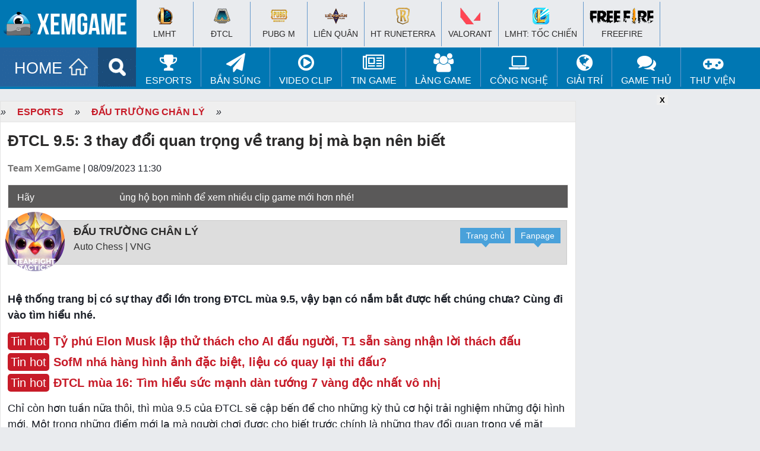

--- FILE ---
content_type: text/html; charset=UTF-8
request_url: https://www.xemgame.com/dtcl-9-5-3-thay-doi-quan-trong-ve-trang-bi-ma-ban-nen-biet-post507315.html
body_size: 18555
content:
<!doctype html >
<!--[if IE 8]>    <html class="ie8" lang="en"> <![endif]-->
<!--[if IE 9]>    <html class="ie9" lang="en"> <![endif]-->
<!--[if gt IE 8]><!--> <html lang="en-US"> <!--<![endif]-->
<!--[if !(IE 7) & !(IE 8)]><!-->
<html lang="en-US" xmlns:fb='https://www.facebook.com/2008/fbml' >
<!--<![endif]-->
<head>
<meta charset="UTF-8" />
<meta name="referrer" content="origin-when-cross-origin" id="meta_referrer" />
<meta name="rating" content="General" />
<meta name="robots" content="index,follow" />
<meta name="Googlebot" content="index,follow,archive" />
<meta name="Bingbot" content="index,follow,archive" />
<meta property="fb:app_id" content="262606528225246"/>
<meta name="viewport" content="width=device-width,user-scalable=no,initial-scale=1, minimum-scale=1,maximum-scale=1"/>
<!-- Full screen -->
<meta content="true" name="full-screen" />
<meta content="true" name="x5-fullscreen" />
<meta content="true" name="360-fullscreen" />
<!-- for ios 7 style, multi-resolution icon of 152x152 -->
<meta name="apple-mobile-web-app-capable" content="yes">
<meta name="apple-mobile-web-app-status-barstyle" content="black-translucent">
<link rel="apple-touch-icon-precomposed" href="">
<!-- for Chrome on Android, multi-resolution icon of 196x196 -->
<meta name="mobile-web-app-capable" content="yes">
<!--iphone-->
<meta name="x5-orientation" content="portrait">
<meta name="x5-fullscreen" content="true">
<meta name="x5-page-mode" content="app">
<link rel="alternate" href="https://www.xemgame.com/" hreflang="vi-vn" />
<link rel="shortcut icon" type="image/x-icon" href="https://img-cdn.2game.vn/pictures/xemgame/2016/09/01/fav.png" />
<link rel='dns-prefetch' href='//www.youtube.com'/><link rel='dns-prefetch' href='//ajax.googleapis.com'/><link rel='dns-prefetch' href='//2game.vn'/><link rel='dns-prefetch' href='//s.w.org'/><link rel='dns-prefetch' href='//maxcdn.bootstrapcdn.com'/><link rel='dns-prefetch' href='//pagead2.googlesyndication.com'/><link rel='dns-prefetch' href='//tpc.googlesyndication.com'/><link rel='dns-prefetch' href='//res.cloudinary.com'/><link rel='dns-prefetch' href='//adx.xtv.vn'/><link rel='dns-prefetch' href='//connect.facebook.net'/><link rel='dns-prefetch' href='//apis.google.com'/><link rel='dns-prefetch' href='//stats.wp.com'/><link rel='dns-prefetch' href='//ajax.cloudflare.com'/><link rel='dns-prefetch' href='//www.youtube.com'/><link rel='dns-prefetch' href='//www.google-analytics.com'/><link rel='dns-prefetch' href='//player.vimeo.com'/><link rel='dns-prefetch' href='//www.facebook.com'/><link rel='dns-prefetch' href='//staticxx.facebook.com'/><link rel='dns-prefetch' href='//pixel.wp.com'/><link rel='dns-prefetch' href='//www.google.com'/><link rel='dns-prefetch' href='//stats.g.doubleclick.net'/><link rel='dns-prefetch' href='//ssl.google-analytics.com'/><link rel='dns-prefetch' href='//googleads.g.doubleclick.net'/><link rel='dns-prefetch' href='//www.gstatic.com'/>
<meta name='robots' content='index, follow, max-image-preview:large, max-snippet:-1, max-video-preview:-1' />
	<style>img:is([sizes="auto" i], [sizes^="auto," i]) { contain-intrinsic-size: 3000px 1500px }</style>
	
	<!-- This site is optimized with the Yoast SEO Premium plugin v22.5 (Yoast SEO v24.2) - https://yoast.com/wordpress/plugins/seo/ -->
	<title>ĐTCL 9.5: 3 thay đổi quan trọng về trang bị mà bạn nên biết</title>
	<meta name="description" content="Hệ thống trang bị có sự thay đổi lớn trong ĐTCL mùa 9.5, vậy bạn có nắm bắt được hết chúng chưa? Cùng đi vào tìm hiểu nhé." />
	<link rel="canonical" href="https://www.xemgame.com/dtcl-9-5-3-thay-doi-quan-trong-ve-trang-bi-ma-ban-nen-biet-post507315.html" />
	<meta property="og:locale" content="vi_VN" />
	<meta property="og:type" content="article" />
	<meta property="og:title" content="ĐTCL 9.5: 3 thay đổi quan trọng về trang bị mà bạn nên biết" />
	<meta property="og:description" content="Hệ thống trang bị có sự thay đổi lớn trong ĐTCL mùa 9.5, vậy bạn có nắm bắt được hết chúng chưa? Cùng đi vào tìm hiểu nhé." />
	<meta property="og:url" content="https://www.xemgame.com/dtcl-9-5-3-thay-doi-quan-trong-ve-trang-bi-ma-ban-nen-biet-post507315.html" />
	<meta property="og:site_name" content="Cổng thông tin game chuyên sâu dành cho game thủ | XEMGAME.COM" />
	<meta property="article:publisher" content="https://www.facebook.com/xemgame.co" />
	<meta property="article:published_time" content="2023-09-08T04:30:00+00:00" />
	<meta property="article:modified_time" content="2023-09-08T04:39:28+00:00" />
	<meta property="og:image" content="https://img-cdn.xemgame.com/2023/09/08/trang-bi-dtcl-9-5.jpg" />
	<meta property="og:image:width" content="650" />
	<meta property="og:image:height" content="366" />
	<meta property="og:image:type" content="image/jpeg" />
	<meta name="author" content="Scylla" />
	<meta name="twitter:card" content="summary_large_image" />
	<meta name="twitter:title" content="ĐTCL 9.5: 3 thay đổi quan trọng về trang bị mà bạn nên biết" />
	<meta name="twitter:creator" content="@xtvnetworks" />
	<meta name="twitter:site" content="@xtvnetworks" />
	<meta name="twitter:label1" content="Written by" />
	<meta name="twitter:data1" content="Scylla" />
	<meta name="twitter:label2" content="Est. reading time" />
	<meta name="twitter:data2" content="4 minutes" />
	<script type="application/ld+json" class="yoast-schema-graph">{"@context":"https://schema.org","@graph":[{"@type":"NewsArticle","@id":"https://www.xemgame.com/dtcl-9-5-3-thay-doi-quan-trong-ve-trang-bi-ma-ban-nen-biet-post507315.html#article","isPartOf":{"@id":"https://www.xemgame.com/dtcl-9-5-3-thay-doi-quan-trong-ve-trang-bi-ma-ban-nen-biet-post507315.html"},"author":{"name":"Scylla","@id":"https://www.xemgame.com/#/schema/person/b4794ef3f88a8d15599bd12ab10acfcf"},"headline":"ĐTCL 9.5: 3 thay đổi quan trọng về trang bị mà bạn nên biết","datePublished":"2023-09-08T04:30:00+00:00","dateModified":"2023-09-08T04:39:28+00:00","mainEntityOfPage":{"@id":"https://www.xemgame.com/dtcl-9-5-3-thay-doi-quan-trong-ve-trang-bi-ma-ban-nen-biet-post507315.html"},"wordCount":1091,"publisher":{"@id":"https://www.xemgame.com/#organization"},"image":{"@id":"https://www.xemgame.com/dtcl-9-5-3-thay-doi-quan-trong-ve-trang-bi-ma-ban-nen-biet-post507315.html#primaryimage"},"thumbnailUrl":"https://img-cdn.xemgame.com/2023/09/08/trang-bi-dtcl-9-5.jpg","keywords":["đấu trường chân lý","đấu trường chân lý 9.5","Trang bị Đấu Trường Chân Lý"],"articleSection":["Đấu Trường Chân Lý"],"inLanguage":"en-US"},{"@type":"WebPage","@id":"https://www.xemgame.com/dtcl-9-5-3-thay-doi-quan-trong-ve-trang-bi-ma-ban-nen-biet-post507315.html","url":"https://www.xemgame.com/dtcl-9-5-3-thay-doi-quan-trong-ve-trang-bi-ma-ban-nen-biet-post507315.html","name":"ĐTCL 9.5: 3 thay đổi quan trọng về trang bị mà bạn nên biết","isPartOf":{"@id":"https://www.xemgame.com/#website"},"primaryImageOfPage":{"@id":"https://www.xemgame.com/dtcl-9-5-3-thay-doi-quan-trong-ve-trang-bi-ma-ban-nen-biet-post507315.html#primaryimage"},"image":{"@id":"https://www.xemgame.com/dtcl-9-5-3-thay-doi-quan-trong-ve-trang-bi-ma-ban-nen-biet-post507315.html#primaryimage"},"thumbnailUrl":"https://img-cdn.xemgame.com/2023/09/08/trang-bi-dtcl-9-5.jpg","datePublished":"2023-09-08T04:30:00+00:00","dateModified":"2023-09-08T04:39:28+00:00","description":"Hệ thống trang bị có sự thay đổi lớn trong ĐTCL mùa 9.5, vậy bạn có nắm bắt được hết chúng chưa? Cùng đi vào tìm hiểu nhé.","breadcrumb":{"@id":"https://www.xemgame.com/dtcl-9-5-3-thay-doi-quan-trong-ve-trang-bi-ma-ban-nen-biet-post507315.html#breadcrumb"},"inLanguage":"en-US","potentialAction":[{"@type":"ReadAction","target":["https://www.xemgame.com/dtcl-9-5-3-thay-doi-quan-trong-ve-trang-bi-ma-ban-nen-biet-post507315.html"]}]},{"@type":"ImageObject","inLanguage":"en-US","@id":"https://www.xemgame.com/dtcl-9-5-3-thay-doi-quan-trong-ve-trang-bi-ma-ban-nen-biet-post507315.html#primaryimage","url":"https://img-cdn.xemgame.com/2023/09/08/trang-bi-dtcl-9-5.jpg","contentUrl":"https://img-cdn.xemgame.com/2023/09/08/trang-bi-dtcl-9-5.jpg","width":650,"height":366},{"@type":"BreadcrumbList","@id":"https://www.xemgame.com/dtcl-9-5-3-thay-doi-quan-trong-ve-trang-bi-ma-ban-nen-biet-post507315.html#breadcrumb","itemListElement":[{"@type":"ListItem","position":1,"name":"Trang chủ","item":"https://www.xemgame.com/"},{"@type":"ListItem","position":2,"name":"eSports","item":"https://www.xemgame.com/esports"},{"@type":"ListItem","position":3,"name":"Đấu Trường Chân Lý","item":"https://www.xemgame.com/esports/dau-truong-chan-ly"},{"@type":"ListItem","position":4,"name":"ĐTCL 9.5: 3 thay đổi quan trọng về trang bị mà bạn nên biết"}]},{"@type":"WebSite","@id":"https://www.xemgame.com/#website","url":"https://www.xemgame.com/","name":"Cổng thông tin game chuyên sâu dành cho game thủ | XEMGAME.COM","description":"Cổng thông tin game chuyên sâu dành cho game thủ | XEMGAME.COM","publisher":{"@id":"https://www.xemgame.com/#organization"},"potentialAction":[{"@type":"SearchAction","target":{"@type":"EntryPoint","urlTemplate":"https://www.xemgame.com/?s={search_term_string}"},"query-input":{"@type":"PropertyValueSpecification","valueRequired":true,"valueName":"search_term_string"}}],"inLanguage":"en-US"},{"@type":"Organization","@id":"https://www.xemgame.com/#organization","name":"XEMGAME.COM","url":"https://www.xemgame.com/","logo":{"@type":"ImageObject","inLanguage":"en-US","@id":"https://www.xemgame.com/#/schema/logo/image/","url":"https://img-cdn.xemgame.com/2021/11/12/logo3.png","contentUrl":"https://img-cdn.xemgame.com/2021/11/12/logo3.png","width":220,"height":40,"caption":"XEMGAME.COM"},"image":{"@id":"https://www.xemgame.com/#/schema/logo/image/"},"sameAs":["https://www.facebook.com/xemgame.co","https://x.com/xtvnetworks","https://www.youtube.com/channel/UCvLf0xTK2XYjDbF5flXubVQ"]},{"@type":"Person","@id":"https://www.xemgame.com/#/schema/person/b4794ef3f88a8d15599bd12ab10acfcf","name":"Scylla","url":"https://www.xemgame.com/author/scylla"}]}</script>
	<!-- / Yoast SEO Premium plugin. -->


<link rel='dns-prefetch' href='//code.jquery.com' />
<link rel='stylesheet' id='wp-block-library-css' href='https://www.xemgame.com/wp-includes/css/dist/block-library/style.min.css' type='text/css' media='all' />
<style id='classic-theme-styles-inline-css' type='text/css'>
/*! This file is auto-generated */
.wp-block-button__link{color:#fff;background-color:#32373c;border-radius:9999px;box-shadow:none;text-decoration:none;padding:calc(.667em + 2px) calc(1.333em + 2px);font-size:1.125em}.wp-block-file__button{background:#32373c;color:#fff;text-decoration:none}
</style>
<style id='global-styles-inline-css' type='text/css'>
:root{--wp--preset--aspect-ratio--square: 1;--wp--preset--aspect-ratio--4-3: 4/3;--wp--preset--aspect-ratio--3-4: 3/4;--wp--preset--aspect-ratio--3-2: 3/2;--wp--preset--aspect-ratio--2-3: 2/3;--wp--preset--aspect-ratio--16-9: 16/9;--wp--preset--aspect-ratio--9-16: 9/16;--wp--preset--color--black: #000000;--wp--preset--color--cyan-bluish-gray: #abb8c3;--wp--preset--color--white: #ffffff;--wp--preset--color--pale-pink: #f78da7;--wp--preset--color--vivid-red: #cf2e2e;--wp--preset--color--luminous-vivid-orange: #ff6900;--wp--preset--color--luminous-vivid-amber: #fcb900;--wp--preset--color--light-green-cyan: #7bdcb5;--wp--preset--color--vivid-green-cyan: #00d084;--wp--preset--color--pale-cyan-blue: #8ed1fc;--wp--preset--color--vivid-cyan-blue: #0693e3;--wp--preset--color--vivid-purple: #9b51e0;--wp--preset--gradient--vivid-cyan-blue-to-vivid-purple: linear-gradient(135deg,rgba(6,147,227,1) 0%,rgb(155,81,224) 100%);--wp--preset--gradient--light-green-cyan-to-vivid-green-cyan: linear-gradient(135deg,rgb(122,220,180) 0%,rgb(0,208,130) 100%);--wp--preset--gradient--luminous-vivid-amber-to-luminous-vivid-orange: linear-gradient(135deg,rgba(252,185,0,1) 0%,rgba(255,105,0,1) 100%);--wp--preset--gradient--luminous-vivid-orange-to-vivid-red: linear-gradient(135deg,rgba(255,105,0,1) 0%,rgb(207,46,46) 100%);--wp--preset--gradient--very-light-gray-to-cyan-bluish-gray: linear-gradient(135deg,rgb(238,238,238) 0%,rgb(169,184,195) 100%);--wp--preset--gradient--cool-to-warm-spectrum: linear-gradient(135deg,rgb(74,234,220) 0%,rgb(151,120,209) 20%,rgb(207,42,186) 40%,rgb(238,44,130) 60%,rgb(251,105,98) 80%,rgb(254,248,76) 100%);--wp--preset--gradient--blush-light-purple: linear-gradient(135deg,rgb(255,206,236) 0%,rgb(152,150,240) 100%);--wp--preset--gradient--blush-bordeaux: linear-gradient(135deg,rgb(254,205,165) 0%,rgb(254,45,45) 50%,rgb(107,0,62) 100%);--wp--preset--gradient--luminous-dusk: linear-gradient(135deg,rgb(255,203,112) 0%,rgb(199,81,192) 50%,rgb(65,88,208) 100%);--wp--preset--gradient--pale-ocean: linear-gradient(135deg,rgb(255,245,203) 0%,rgb(182,227,212) 50%,rgb(51,167,181) 100%);--wp--preset--gradient--electric-grass: linear-gradient(135deg,rgb(202,248,128) 0%,rgb(113,206,126) 100%);--wp--preset--gradient--midnight: linear-gradient(135deg,rgb(2,3,129) 0%,rgb(40,116,252) 100%);--wp--preset--font-size--small: 13px;--wp--preset--font-size--medium: 20px;--wp--preset--font-size--large: 36px;--wp--preset--font-size--x-large: 42px;--wp--preset--spacing--20: 0.44rem;--wp--preset--spacing--30: 0.67rem;--wp--preset--spacing--40: 1rem;--wp--preset--spacing--50: 1.5rem;--wp--preset--spacing--60: 2.25rem;--wp--preset--spacing--70: 3.38rem;--wp--preset--spacing--80: 5.06rem;--wp--preset--shadow--natural: 6px 6px 9px rgba(0, 0, 0, 0.2);--wp--preset--shadow--deep: 12px 12px 50px rgba(0, 0, 0, 0.4);--wp--preset--shadow--sharp: 6px 6px 0px rgba(0, 0, 0, 0.2);--wp--preset--shadow--outlined: 6px 6px 0px -3px rgba(255, 255, 255, 1), 6px 6px rgba(0, 0, 0, 1);--wp--preset--shadow--crisp: 6px 6px 0px rgba(0, 0, 0, 1);}:where(.is-layout-flex){gap: 0.5em;}:where(.is-layout-grid){gap: 0.5em;}body .is-layout-flex{display: flex;}.is-layout-flex{flex-wrap: wrap;align-items: center;}.is-layout-flex > :is(*, div){margin: 0;}body .is-layout-grid{display: grid;}.is-layout-grid > :is(*, div){margin: 0;}:where(.wp-block-columns.is-layout-flex){gap: 2em;}:where(.wp-block-columns.is-layout-grid){gap: 2em;}:where(.wp-block-post-template.is-layout-flex){gap: 1.25em;}:where(.wp-block-post-template.is-layout-grid){gap: 1.25em;}.has-black-color{color: var(--wp--preset--color--black) !important;}.has-cyan-bluish-gray-color{color: var(--wp--preset--color--cyan-bluish-gray) !important;}.has-white-color{color: var(--wp--preset--color--white) !important;}.has-pale-pink-color{color: var(--wp--preset--color--pale-pink) !important;}.has-vivid-red-color{color: var(--wp--preset--color--vivid-red) !important;}.has-luminous-vivid-orange-color{color: var(--wp--preset--color--luminous-vivid-orange) !important;}.has-luminous-vivid-amber-color{color: var(--wp--preset--color--luminous-vivid-amber) !important;}.has-light-green-cyan-color{color: var(--wp--preset--color--light-green-cyan) !important;}.has-vivid-green-cyan-color{color: var(--wp--preset--color--vivid-green-cyan) !important;}.has-pale-cyan-blue-color{color: var(--wp--preset--color--pale-cyan-blue) !important;}.has-vivid-cyan-blue-color{color: var(--wp--preset--color--vivid-cyan-blue) !important;}.has-vivid-purple-color{color: var(--wp--preset--color--vivid-purple) !important;}.has-black-background-color{background-color: var(--wp--preset--color--black) !important;}.has-cyan-bluish-gray-background-color{background-color: var(--wp--preset--color--cyan-bluish-gray) !important;}.has-white-background-color{background-color: var(--wp--preset--color--white) !important;}.has-pale-pink-background-color{background-color: var(--wp--preset--color--pale-pink) !important;}.has-vivid-red-background-color{background-color: var(--wp--preset--color--vivid-red) !important;}.has-luminous-vivid-orange-background-color{background-color: var(--wp--preset--color--luminous-vivid-orange) !important;}.has-luminous-vivid-amber-background-color{background-color: var(--wp--preset--color--luminous-vivid-amber) !important;}.has-light-green-cyan-background-color{background-color: var(--wp--preset--color--light-green-cyan) !important;}.has-vivid-green-cyan-background-color{background-color: var(--wp--preset--color--vivid-green-cyan) !important;}.has-pale-cyan-blue-background-color{background-color: var(--wp--preset--color--pale-cyan-blue) !important;}.has-vivid-cyan-blue-background-color{background-color: var(--wp--preset--color--vivid-cyan-blue) !important;}.has-vivid-purple-background-color{background-color: var(--wp--preset--color--vivid-purple) !important;}.has-black-border-color{border-color: var(--wp--preset--color--black) !important;}.has-cyan-bluish-gray-border-color{border-color: var(--wp--preset--color--cyan-bluish-gray) !important;}.has-white-border-color{border-color: var(--wp--preset--color--white) !important;}.has-pale-pink-border-color{border-color: var(--wp--preset--color--pale-pink) !important;}.has-vivid-red-border-color{border-color: var(--wp--preset--color--vivid-red) !important;}.has-luminous-vivid-orange-border-color{border-color: var(--wp--preset--color--luminous-vivid-orange) !important;}.has-luminous-vivid-amber-border-color{border-color: var(--wp--preset--color--luminous-vivid-amber) !important;}.has-light-green-cyan-border-color{border-color: var(--wp--preset--color--light-green-cyan) !important;}.has-vivid-green-cyan-border-color{border-color: var(--wp--preset--color--vivid-green-cyan) !important;}.has-pale-cyan-blue-border-color{border-color: var(--wp--preset--color--pale-cyan-blue) !important;}.has-vivid-cyan-blue-border-color{border-color: var(--wp--preset--color--vivid-cyan-blue) !important;}.has-vivid-purple-border-color{border-color: var(--wp--preset--color--vivid-purple) !important;}.has-vivid-cyan-blue-to-vivid-purple-gradient-background{background: var(--wp--preset--gradient--vivid-cyan-blue-to-vivid-purple) !important;}.has-light-green-cyan-to-vivid-green-cyan-gradient-background{background: var(--wp--preset--gradient--light-green-cyan-to-vivid-green-cyan) !important;}.has-luminous-vivid-amber-to-luminous-vivid-orange-gradient-background{background: var(--wp--preset--gradient--luminous-vivid-amber-to-luminous-vivid-orange) !important;}.has-luminous-vivid-orange-to-vivid-red-gradient-background{background: var(--wp--preset--gradient--luminous-vivid-orange-to-vivid-red) !important;}.has-very-light-gray-to-cyan-bluish-gray-gradient-background{background: var(--wp--preset--gradient--very-light-gray-to-cyan-bluish-gray) !important;}.has-cool-to-warm-spectrum-gradient-background{background: var(--wp--preset--gradient--cool-to-warm-spectrum) !important;}.has-blush-light-purple-gradient-background{background: var(--wp--preset--gradient--blush-light-purple) !important;}.has-blush-bordeaux-gradient-background{background: var(--wp--preset--gradient--blush-bordeaux) !important;}.has-luminous-dusk-gradient-background{background: var(--wp--preset--gradient--luminous-dusk) !important;}.has-pale-ocean-gradient-background{background: var(--wp--preset--gradient--pale-ocean) !important;}.has-electric-grass-gradient-background{background: var(--wp--preset--gradient--electric-grass) !important;}.has-midnight-gradient-background{background: var(--wp--preset--gradient--midnight) !important;}.has-small-font-size{font-size: var(--wp--preset--font-size--small) !important;}.has-medium-font-size{font-size: var(--wp--preset--font-size--medium) !important;}.has-large-font-size{font-size: var(--wp--preset--font-size--large) !important;}.has-x-large-font-size{font-size: var(--wp--preset--font-size--x-large) !important;}
:where(.wp-block-post-template.is-layout-flex){gap: 1.25em;}:where(.wp-block-post-template.is-layout-grid){gap: 1.25em;}
:where(.wp-block-columns.is-layout-flex){gap: 2em;}:where(.wp-block-columns.is-layout-grid){gap: 2em;}
:root :where(.wp-block-pullquote){font-size: 1.5em;line-height: 1.6;}
</style>
<link rel='stylesheet' id='sh9bk-style-css' href='https://www.xemgame.com/wp-content/plugins/wp-keys-giveaway/css/style.css' type='text/css' media='all' />
<link rel='stylesheet' id='xtv-core_plug_css-css' href='https://www.xemgame.com/wp-content/plugins/xtv-core/css/xtv-core.css' type='text/css' media='all' />
<link rel='stylesheet' id='xg2017-style-css' href='https://www.xemgame.com/wp-content/themes/xg2017-p/style.css' type='text/css' media='all' />
<link rel='stylesheet' id='xg2017-style-main-css' href='https://www.xemgame.com/wp-content/themes/xg2017-p/css/xg2017.css' type='text/css' media='all' />
<script type="text/javascript" src="https://code.jquery.com/jquery-3.6.0.min.js" id="jquery-js"></script>
<script type="text/javascript" id="getkey-script-js-extra">
/* <![CDATA[ */
var myAjax = {"ajaxurl":"https:\/\/www.xemgame.com\/wp-admin\/admin-ajax.php"};
/* ]]> */
</script>
<script type="text/javascript" src="https://www.xemgame.com/wp-content/plugins/wp-keys-giveaway/js/getkey.js" id="getkey-script-js"></script>
<script type="text/javascript" src="https://code.jquery.com/jquery-migrate-3.3.2.min.js" id="jquery-migrate-js"></script>
<link rel="https://api.w.org/" href="https://www.xemgame.com/wp-json/" /><link rel="alternate" title="JSON" type="application/json" href="https://www.xemgame.com/wp-json/wp/v2/posts/507315" /><script>
  (function(i,s,o,g,r,a,m){i['GoogleAnalyticsObject']=r;i[r]=i[r]||function(){
  (i[r].q=i[r].q||[]).push(arguments)},i[r].l=1*new Date();a=s.createElement(o),
  m=s.getElementsByTagName(o)[0];a.async=1;a.src=g;m.parentNode.insertBefore(a,m)
  })(window,document,'script','https://www.google-analytics.com/analytics.js','ga');

  ga('create', 'UA-50206650-1', 'auto');
  ga('require', 'linkid');
  ga('require', 'displayfeatures');
  ga('send', 'pageview');

  var ajaxurl = 'https://www.xemgame.com/wp-admin/admin-ajax.php';
</script>
<!-- Google tag (gtag.js) -->
<script async src="https://www.googletagmanager.com/gtag/js?id=GT-5DDNKZC"></script>
<script>
  window.dataLayer = window.dataLayer || [];
  function gtag(){dataLayer.push(arguments);}
  gtag('js', new Date());

  gtag('config', 'GT-5DDNKZC');
</script>
</head>
<body class="post-template-default single single-post postid-507315 single-format-standard group-blog">
	<header id="masthead" class="site-header">		
		<div class="navbar">
			<nav class="navigation main-navigation" role="navigation">
				<h1><a href="/" title="Trang tin Thể thao Điện tử và tin Game thế hệ mới | XEMGAME.COM"><img src="https://www.xemgame.com/wp-content/themes/xg2017-p/images/logo.png" class="logo"></a></h1>
				<div class="menu-mobile">
					<a href="javascript:void(0)" onClick="toggle_visibility('dropdown');" class="menu-button fl"><img width="20px" height="17px" src="[data-uri]" alt=""></a>
					<div id="dropdown">
						<ul>
							<li><a href="/esports/lien-minh-huyen-thoai/"><h2>&#x25aa; LMHT</h2></a></li>
							<li><a href="/esports/dota2/"><h2>&#x25aa; DOTA 2</h2></a></li>
							<li><a href="/esports/fifaonline3/"><h2>&#x25aa; FIFA Online 3</h2></a></li>
							<li><a href="/game-online/"><h2>&#x25aa; Game Online</h2></a></li>
							<li><a href="/game-mobile/"><h2>&#x25aa; Game Mobile</h2></a></li>
							<li><a href="/giftcode/"><h2>&#x25aa; Giftcode</h2></a></li>
							<li><a href="/game-thu-tam-su/"><h2>&#x25aa; Game thủ</h2></a></li>
							<li><a href="/photo/"><h2>&#x25aa; Ảnh</h2></a></li>
							<li><a href="/video/"><h2>&#x25aa; Clip</h2></a></li>
							<li><a href="/chuyen-quan-net/"><h2>&#x25aa; Quán net</h2></a></li>
							<li><a href="/gaming-gear/"><h2>&#x25aa; Công nghệ</h2></a></li>
							<li><a href="/thong-tin-internet/"><h2>&#x25aa; Manga/Anime/Film</h2></a></li>
							<li><a href="/game/"><h2 style="color:#F00">&#x25aa; Thư viện game</h2></a></li>
						</ul>	
					</div>
					<script type="text/javascript">
					<!--
						function toggle_visibility(id, $this) {
						   var e = document.getElementById(id);
						   if(e.style.display == 'block')
							  e.style.display = 'none';
						   else
							  e.style.display = 'block';
						}
					//-->
					</script>
				</div>				
			</nav><!-- #site-navigation -->
		</div><!-- #navbar -->
	</header><!-- #masthead -->
	<div id="top-page">
		<div class="wrapper">
			<div class="logo"><a href="https://www.xemgame.com/" title="Cổng thông tin game chuyên sâu dành cho game thủ | XEMGAME.COM"></a></div>
			<div class="top-hot-news" style="padding-top:3px;">
				<div id="top-menu-top">
					<div class="wrapper">
						<ul class="list-khwtht menu clearfix">
							<li id="a-185296">
								<h2><a href="https://www.xemgame.com/moba/lien-minh-huyen-thoai"><i class="ic-lmht"></i><br>
								LMHT</a></h2>
							</li>
							<li id="b-185297">
								<h2><a href="https://www.xemgame.com/doi-khang/dau-truong-chan-ly"><i class="ic-dtcl"></i><br>
								ĐTCL</a></h2>
							</li>
							<li id="c-185298">
								<h2><a href="https://www.xemgame.com/ban-sung/pubg-mobile"><i class="ic-pubg"></i><br>
								PUBG M</a></h2>
							</li>
							<li id="d-185299">
								<h2><a href="https://www.xemgame.com/moba/lien-quan-mobile"><i class="ic-lq"></i><br>
								Liên Quân</a></h2>
							</li>
							<li id="e-151011">
								<h2><a href="https://www.xemgame.com/game/huyen-thoai-runeterra.html"><i class="ic-runeterra"></i><br>
									HT Runeterra</a></h2>
							</li>
							<li id="f-18530011">
								<h2><a href="https://www.xemgame.com/ban-sung/valorant"><i class="ic-valorant"></i><br>
								VALORANT</a></h2>
							</li>
							<li id="g-151010">
								<h2><a href="https://www.xemgame.com/moba/lien-minh-mobile"><i class="ic-lmm"></i><br>
								LMHT: Tốc Chiến</a></h2></li>
							<li id="h-151010">
								<h2><a href="https://www.xemgame.com/ban-sung/freefire"><i class="ic-fire"></i><br>
								Freefire</a></h2>
							</li>
						</ul>
					</div>
				</div>
			</div>
		</div>
	</div>
	<div class="clearfix"></div>
	<div id="top-menu">
		<div class="wrapper">
			<ul class="menuf" style="display:none;">
			</ul>
            <ul class="menu clearfix">
				<li>
					<a href="https://www.xemgame.com/" class="menu-item home" title="Cổng thông tin game chuyên sâu dành cho game thủ | XEMGAME.COM">HOME</a>
				</li>
				<li>
					<a href="/search" class="menu-item search" title="Tìm kiếm"></a>
				</li>
                <li id="a-73622" class="hver">
					<a href="https://www.xemgame.com/esports"><i class="fa fa-trophy fa-2x" aria-hidden="true"></i><br>
					eSports</a>
					<ul class="sub-nav" style="display: none;">
						<li id="b-152331"><a href="https://www.xemgame.com/esports/lien-minh-huyen-thoai">Liên Minh Huyền Thoại</a></li>
						<li id="d-185297"><a href="https://www.xemgame.com/esports/dau-truong-chan-ly">Đấu Trường Chân Lý</a>
						</li>
						<li id="e-185299"><a href="https://www.xemgame.com/esports/lien-quan-mobile">Liên Quân Mobile</a>
						</li>
						<li id="f-151011"><a href="https://www.xemgame.com/game/huyen-thoai-runeterra.html">HT Runeterra</a>
						</li>						
						<li id="g-151010"><a href="https://www.xemgame.com/esports/lien-minh-mobile">LMHT: Tốc Chiến</a>
						</li>
					</ul>
                </li>
				<li id="aa-21151011" class="hver">
                    <a href="https://www.xemgame.com/ban-sung"><i class="fa fa-paper-plane fa-2x" aria-hidden="true"></i><br>
                    Bắn súng</a>
                    <ul class="sub-nav" style="display: none;">
						<li id="bb-185298"><a href="https://www.xemgame.com/ban-sung/pubg-mobile">PUBG Mobile</a>
						</li>
						<li id="cc-151010"><a href="https://www.xemgame.com/ban-sung/freefire">Freefire</a>
						</li>
						<li id="dd-18530011"><a href="https://www.xemgame.com/esports/valorant">VALORANT</a>
						</li>
                    </ul>
                </li>
				<li id="aaa-151011" class="hver">
                    <a href="https://www.xemgame.com/video"><i class="fa fa-play-circle-o fa-2x" aria-hidden="true"></i><br>
                    Video Clip</a>
                    <ul class="sub-nav" style="display: none;">
                        <li id="bbb-152334"><a href="https://www.xemgame.com/video/lien-minh-huyen-thoai-clip">Liên Minh Huyền Thoại Clip</a></li>
                        <li id="ccc-152333"><a href="https://www.xemgame.com/video/funny-clip">Hài hước và thư giãn</a></li>
                    </ul>
                </li>
                <li id="aq-51291" class="hver">
					<a href="https://www.xemgame.com/tin-game"><i class="fa fa-newspaper-o fa-2x" aria-hidden="true"></i><br>
						Tin Game</a>
					<ul class="sub-nav" style="display: none;">
						<li id="az-151290"><a href="https://www.xemgame.com/tin-game/game-online">Online Games</a></li>
						<li id="as-51290"><a href="https://www.xemgame.com/tin-game/game-mobile">Mobile Games</a></li>
						<li id="asu-51290"><a href="https://www.xemgame.com/giftcode">Kho Giftcode</a></li>
					</ul>
				</li>
                <li id="aw-199163" class="hver">
					<a href="https://www.xemgame.com/thong-tin-internet"><i class="fa fa-users fa-2x" aria-hidden="true"></i><br>
					Làng Game</a>
					<ul class="sub-nav" style="display: none;">
						<li id="azf-151290"><a href="https://www.xemgame.com/thong-tin-internet">Làng Game</a></li>
					</ul>
				</li>
                <li id="ae-151010" class="hver">
					<a href="https://www.xemgame.com/gaming-gear"><i class="fa fa-laptop fa-2x" aria-hidden="true"></i><br>
					Công nghệ</a>
					<ul class="sub-nav" style="display: none;">
						<li id="vzf-151290"><a href="https://www.xemgame.com/gaming-gear">Công nghệ</a></li>
					</ul>
				</li>
                <li id="ar-151022" class="hver">
					<a href="https://www.xemgame.com/kham-pha"><i class="fa fa-globe fa-2x" aria-hidden="true"></i><br>
					Giải trí</a>
					<ul class="sub-nav" style="display: none;">
						<li id="tzf-151290"><a href="https://www.xemgame.com/kham-pha">Giải trí</a></li>
						<li id="tzfg-151290"><a href="https://www.xemgame.com/photo">Thế giới Cosplay</a></li>
					</ul>
				</li>
                <li id="ac-199162" class="hver">
                    <a href="https://www.xemgame.com/game-thu-tam-su"><i class="fa fa-comments fa-2x" aria-hidden="true"></i><br>
                    Game thủ</a>
                    <ul class="sub-nav" style="display: none;">
                        <li id="ad-199164"><a href="https://www.xemgame.com/chuyen-quan-net">Chuyện Quán net</a></li>
						<li id="tzfg-151291"><a href="https://www.xemgame.com/photo">Thế giới Cosplay</a></li>
                    </ul>
                </li>
				<li id="apgg-9199162" class="hver">
                    <a href="https://www.xemgame.com/game"><i class="fa fa-gamepad fa-2x" aria-hidden="true"></i><br>
                    Thư viện</a>
					<ul class="sub-nav" style="display: none;">
                        <li id="adk-199164"><a href="https://www.xemgame.com/game">Thư viện Game</a></li>
                    </ul>
                </li>
            </ul>
		</div>
	</div>
	<div class="clearfix"></div>
<script type="text/javascript">
$(".menu > li").each(function() {
	var c = $(this);
	var a = false;
	var b = c.find(".sub-menu");
	if (b.length > 0) {
		c.hover(function() {
			var d = b.hasClass("search") ? 0 : 500;
			a = setTimeout(function() {
				b.fadeIn()
			}, d)
		}, function() {
			if (a) {
				clearTimeout(a)
			}
			b.fadeOut()
		})
	}
})
$(".menu li").removeAttr('class');
$(".menu li").addClass('hver');
$(".menu").prepend($(".menuf").html());
$(".sub-nav").hide();
$(".sub-nav").wrap('<div class="sub-menu">Đang tải dữ liệu...</div>');
$(".sub-nav").wrap('<div class="row sub-category"></div>');
$(".sub-nav li").removeClass('hver');
$('.hver').hover(function() {
	if($(this).hasClass('amn')) {}
	else {
		var l = $(this).find('a').attr('href');
		var nd = $(this).find('a').html();
		var mn = $(this).find('.sub-nav').html();
		var s = $(this).attr('id');
		$.ajax({
			url: ajaxurl,
			type: "POST",
			data: "action=xg_mega_menu&cat=" + l + '&mn=' + mn,
			beforeSend: function() {
			},
			success: function(data) {
				$('#'+s).html('<a href="'+l+'">'+nd+'</a>'+data);
				$('#'+s).addClass('amn');
			}
		});
	}
});
</script>    
<div style="width:970px;display:block;margin:10px auto;">
	<div id="banner970250" style="position:relative">
		<ins data-revive-zoneid="8" data-revive-target="_blank" data-revive-id="c2efe9abe0c9be05f0972575434f7944"></ins>
		<button style="position:absolute;right:0;top:0;width:19px;height:17px;border:0;font-weight:600" onclick="myFunction3()">X</button>
	</div>
</div>
<div id="admWrapsite" class="wrapper">
    <div id="top-ads-place"></div>
	<div id="container">
		<div class="columns bar_right">
           	<!--<div class="left">
<div id="menuxgl">
	<section id="secondary" class="secondary">
		<div class="secondary-content">
			<div class="secondary-content-container">
				<div class="site-branding">
					<span class="site-title type-text titleh">
						<a href="https://www.xemgame.com/">XEMGAME</a>
					</span>
					<h2 class="site-description">Trang tin game thể thao điện tử số 1 Việt Nam</h2>
				</div>
				<nav id="site-navigation" class="main-navigation" role="navigation">
					<div class="menu">
						<ul class="nav" id="menu-primary">
							<li class=" -type-taxonomy -object-category -0 ">
								<a href="/moba/lien-minh-huyen-thoai"><i class="ic-lmht"></i> Liên Minh Huyền Thoại</a>
							</li>
							<li class=" -type-taxonomy -object-category -0 ">
								<a href="/doi-khang/dau-truong-chan-ly"><i class="ic-dtcl"></i> Đấu Trường Chân Lý</a>
							</li>
							<li class=" -type-taxonomy -object-category -0 ">
								<a href="/ban-sung/pubg-mobile"><i class="ic-pubg"></i> PUBG Mobile</a>
							</li>
							<li class=" -type-taxonomy -object-category -0 ">
								<a href="/moba/lien-quan-mobile"><i class="ic-lq"></i> Liên Quân Mobile</a>
							</li>
							<li class=" -type-taxonomy -object-category -0 ">
								<a href="/game/huyen-thoai-runeterra.html"><i class="ic-runeterra"></i> HT Runeterra</a>
							</li>
							<li class=" -type-taxonomy -object-category -0 ">
								<a href="/ban-sung/call-of-duty-mobile"><i class="ic-duty"></i> Call of Duty Mobile</a>
							</li>
							<li class=" -type-taxonomy -object-category -0 ">
								<a href="/moba/lien-minh-mobile"><i class="ic-lmm"></i> Liên Minh Mobile</a>
							</li>
							<li class=" -type-taxonomy -object-category -0 ">
								<a href="/moba/mobile-legends-bang-bang-vng"><i class="ic-legends"></i> Mobile Legends</a>
							</li>
							<li class=" -type-taxonomy -object-category -0 ">
								<a href="/ban-sung/freefire"><i class="ic-fire"></i> Garena Free Fire</a>
							</li>
							<li class=" -type-taxonomy -object-category -0 ">
								<a href="/tin-game"><i class="fa fa-gamepad fa-2x" aria-hidden="true"></i> Tin Game</a>
							</li>
							<li class=" -type-taxonomy -object-category -0 ">
								<a href="/video "><i class="fa fa-play-circle-o fa-2x" aria-hidden="true"></i> Clip Game</a>
							</li>
						</ul>
					</div>
				</nav>
			</div>
		</div>
		<div class="secondary-controls">
			<div class="post-navigation-info post-navigation-info-menu">
				<button id="menu-toggle" class="menu-toggle" aria-controls="secondary" aria-expanded="false" onClick="javascript:tMenu();return false;">
					<span class="hamburger-item"></span>
					<span class="hamburger-item"></span>
					<span class="hamburger-item"></span>
					<span id="menu-open" class="post-title">Menu</span>
					<span id="menu-close" class="post-title">Close</span>
				</button>
			</div>
			<div class="social-links">
				 
	<div class="post-navigation-info svgIcon">
			<a href="https://www.xemgame.com/login">
				<i class="fa fa-sign-in"></i>
				<span class="post-title">Đăng nhập</span>
			</a>
		</div>				<div class="post-navigation-info svgIcon">
					<a href="https://www.xemgame.com/">
						<i class="fa fa-home"></i>
						<span class="post-title">Trang Chủ</span>
					</a>
				</div>
				<div class="post-navigation-info svgIcon">
					<a href="https://www.facebook.com/xemgame.co" onClick="followUs('fb')" target="_blank" rel="nofollow noopener">
						<i class="fa fa-facebook"></i>
						<span class="post-title">XemGame.com</span>
					</a>
				</div>
				<div class="post-navigation-info svgIcon">
					<a href="https://www.facebook.com/XemGame/" onClick="followUs('fb')" target="_blank" rel="nofollow noopener">
						<i class="fa fa-facebook"></i>
						<span class="post-title">Hội những người mê Game hơn Gấu</span>
					</a>
				</div>
				<div class="post-navigation-info svgIcon">
					<a href="https://www.youtube.com/channel/UCvLf0xTK2XYjDbF5flXubVQ" target="_blank" rel="nofollow noopener">
						<i class="fa fa-youtube"></i>
						<span class="post-title">XTV Network</span>
					</a>
				</div>
				<div class="post-navigation-info svgIcon">
					<a href="https://www.facebook.com/xtv.vn" target="_blank" rel="nofollow noopener">
						<i class="fa fa-facebook"></i>
						<span class="post-title">XTV Network</span>
					</a>
				</div>
				<div class="post-navigation-info svgIcon">
					<a href="https://www.facebook.com/groups/xtvnetwork/" target="_blank" rel="nofollow noopener">
						<i class="fa fa-facebook"></i>
						<span class="post-title">XTV Network Chém Gió</span>
					</a>
				</div>
				<div class="post-navigation-info svgIcon">
					<a href="https://2game.vn/" target="_blank" rel="nofollow noopener">
						<img src="https://www.xemgame.com/wp-content/themes/xg2017-p/images/2g.png">
						<span class="post-title">2GAME.VN - MXH chuyên sâu về game Việt Nam</span>
					</a>
				</div>
			</div>
		</div>
	</section>
</div>
<link rel="stylesheet" href="https://www.xemgame.com/wp-content/themes/xg2017-p/css/xgl.css" type="text/css" media="all">
</div>
<script>
$('button#menu-toggle').click(function(e){
	e.preventDefault();
	if($('section#secondary').hasClass('active')) {
		$('section#secondary').hide('easing', 'swing');
		$('section#secondary').removeClass('active');
		$('section#secondary').css('display','block');
	} else {
		$('section#secondary').show('easing', 'swing');
		$('section#secondary').addClass('active');
	}
});
</script>-->            <div class="sdata sdatas0" data-title="ĐTCL 9.5: 3 thay đổi quan trọng về trang bị mà bạn nên biết" data-url="dtcl-9-5-3-thay-doi-quan-trong-ve-trang-bi-ma-ban-nen-biet-post507315.html"></div>
														
			<div class="center detail-news append">				<div class="breadcumb"><span><span><a href="https://www.xemgame.com/">Trang chủ</a></span> <i class="sep">»</i> <span><a href="https://www.xemgame.com/esports">eSports</a></span> <i class="sep">»</i> <span><a href="https://www.xemgame.com/esports/dau-truong-chan-ly">Đấu Trường Chân Lý</a></span> <i class="sep">»</i> <span class="breadcrumb_last" aria-current="page">ĐTCL 9.5: 3 thay đổi quan trọng về trang bị mà bạn nên biết</span></span></div>				<div class="detail">
	<div class="topdetail">
		<h1 data-field="title">ĐTCL 9.5: 3 thay đổi quan trọng về trang bị mà bạn nên biết</h1>
		<p class="mgt15">
			<b style="color: #777676;">Team XemGame</b> | 08/09/2023 11:30		</p>
		<div class="liketop" style="width: 100%; background: #5a5959 !important; box-sizing: border-box;">
			<div class="add-btn-wrapper"><div class="add-btn" style="color:#fff;"><span>Hãy </span><span style="width:120px;position:relative;padding: 0 7px;"><span style="position:absolute;top:-3px"><div class="g-ytsubscribe" data-channelid="UCvLf0xTK2XYjDbF5flXubVQ" data-layout="default" data-count="default"></div></span></span><span style="margin-left:125px">ủng hộ bọn mình để xem nhiều clip game mới hơn nhé!</span></div></div>
		</div>		<div class="game-frame-float">
	<a href="https://www.xemgame.com/game/dau-truong-chan-ly.html">
	<img class="thumb" src="https://img-cdn.xemgame.com/2024/01/25/dtcl-logo-hoso-game.jpg" alt="Đấu Trường Chân Lý" title="Đấu Trường Chân Lý"></a>
	<span class="more-info">
		<h3 class="heading"><a href="https://www.xemgame.com/game/dau-truong-chan-ly.html">Đấu Trường Chân Lý</a></h3>
		<span>Auto Chess | VNG</span>
	</span>
	
	<span class="play-frame">
		<a href="https://teamfighttactics.leagueoflegends.com/vi-vn/" target="_blank" rel="nofollow">Trang chủ</a>
		<a href="https://www.facebook.com/xemgame.co" target="_blank" rel="nofollow">Fanpage</a>
	</span>
</div>
        <div id="news-content-body" class="fl">
            <div class="rightdetail_content" data-field="body">
                                    
<p><strong>Hệ thống trang bị có sự thay đổi lớn trong ĐTCL mùa 9.5, vậy bạn có nắm bắt được hết chúng chưa? Cùng đi vào tìm hiểu nhé.</strong></p><div class="text-ads-wrapper"><li class="item">
	<span>Tin hot</span>
	<a href="https://www.xemgame.com/lmht-ty-phu-elon-musk-lap-thu-thach-cho-ai-dau-nguoi-t1-san-sang-nhan-loi-thach-dau-post565603.html" target="_blank">Tỷ phú Elon Musk lập thử thách cho AI đấu người, T1 sẵn sàng nhận lời thách đấu

</a>
</li>
	<li class="item">
	<span>Tin hot</span>
	<a href="https://www.xemgame.com/lmht-sofm-nha-hang-hinh-anh-dac-biet-lieu-co-quay-lai-thi-dau-post565580.html" target="_blank"> SofM nhá hàng hình ảnh đặc biệt, liệu có quay lại thi đấu?

</a>
</li>
	<li class="item">
	<span>Tin hot</span>
	<a href="https://www.xemgame.com/dtcl-mua-16-tim-hieu-suc-manh-dan-tuong-7-vang-doc-nhat-vo-nhi-post565202.html" target="_blank">ĐTCL mùa 16: Tìm hiểu sức mạnh dàn tướng 7 vàng độc nhất vô nhị

</a>
</li></div>



<p>Chỉ còn hơn tuần nữa thôi, thì mùa 9.5 của ĐTCL sẽ cập bến để cho những kỳ thủ cơ hội trải nghiệm những đội hình mới. Một trong những điểm mới lạ mà người chơi được cho biết trước chính là những thay đổi quan trọng về mặt trang bị như không còn những trang bị khó chịu như Phong Kiếm, Máy Chiếu nữa&#8230;.. và hàng loạt bộ trang bị với thành phần ghép lên mới mà người chơi cần chú ý.</p>



https://youtu.be/2yedgLXSNYQ



<p>Vậy thì những điểm chính yếu về thay đổi hệ thống trang bị trong mùa 9.5 sẽ như thế nào, cùng đi sâu vào tìm hiểu :</p>



<p><strong>Đại Bác đáng lên hơn rất nhiều</strong></p>



<p>Một trong những thay đổi ít được chú ý nhưng quan trọng mùa 9.5 của ĐTCL chính là việc Đại Bác Liên Thanh giờ sẽ cho 12% sát thương cộng thêm từ mọi nguồn cho tướng cầm. Nếu như trong những mùa trước thì nó chỉ có tác dụng bảo vệ chủ lực tay ngắn khỏi đạn lạc của đối phương, thì giờ đây khả năng công kích của nó đã được bước lên tầm cao mới.</p><div class="banner-mid"><!--below-first-paragraph-pc-->
<ins data-revive-zoneid="10" data-revive-target="_blank" data-revive-ct0="{clickurl_enc}" data-revive-id="c2efe9abe0c9be05f0972575434f7944"></ins></div>



<figure class="wp-block-image size-full"><img fetchpriority="high" decoding="async" width="700" height="333" src="https://img-cdn.xemgame.com/2023/09/08/Screenshot_6.jpg" alt="" class="wp-image-507327"/><figcaption class="wp-element-caption">Đội hình Xayah &#8211; Nilah với Đại bác đang là đội hình hot nhất máy chủ thử nghiệm.</figcaption></figure>



<p>Hiện tại trong mùa 9.5, thì chúng ta có Nilah và Mordekaiser cần tốc độ đánh và khả năng giữ khoảng cách an toàn của Đại Bác đây cũng là 2 tướng chủ lực rất mạnh và bị tranh giành nhiều. Nên có thể trong mùa 9.5 chúng ta sẽ chứng kiến meta rush 8 và ghép Đại Bác trước để dành cho chúng.</p>



<p><strong>Nanh Nashor &#8211; trang bị hàng đầu đi kèm Shojin</strong></p>



<p>Một trong những trang bị mới của ĐTCL 9.5 Nanh Nashor sẽ thay thế cho Thông Đạo của các mùa cũ (công thức ghép Đai + Cung). Với hiệu ứng nhận thêm tốc đánh khủng 40% trong 5 giây sau khi dùng kỹ năng thì rõ ràng đây là trang bị đối lập với Cuồng Đao dành riêng cho các Pháp Sư trong ĐTCL.</p>



<p>Nếu như Cuồng Đao cần tích tụ dần dần tốc đánh theo từng đòn thì Nanh Nashor cho hẳn 40% tốc đánh luôn (nghĩa là tướng cầm Cuồng Đao cần đánh 10 phát mới bằng lượng chỉ số đó). </p>



<figure class="wp-block-image size-full"><img decoding="async" width="571" height="214" src="https://img-cdn.xemgame.com/2023/09/08/riot-mort-on-twitter-horizonboun.jpg" alt="" class="wp-image-507328"/></figure>



<p>Nghe có vẻ hay nhưng nhiều người sẽ nghĩ lượng tốc đánh cộng thêm này không phù hợp với một Pháp Sư nhưng khi đi kèm với Shojin thì nó lại là một trang bị bổ trợ cực tốt khi giúp cho tướng sở hữu có thể thực hiện vòng lặp dùng kỹ năng lần đầu &gt; có tốc đánh lớn để hồi nhiều mana từ Shojin &gt; dùng kỹ năng lần 2.</p>



<p class="has-light-green-cyan-background-color has-background"><strong>Có thể bạn muốn xem thêm: <a href="https://www.xemgame.com/dtcl-doi-hinh-thuan-dung-si-bat-ngo-tro-thanh-doi-hinh-de-lot-top-nhat-tai-rank-thach-dau-post507205.html" target="_blank">ĐTCL: Đội hình thuần Dũng Sĩ bất ngờ trở thành đội hình dễ lọt top nhất tại rank Thách Đấu</a></strong></p>



<p>Nhìn chung thì trang bị thành phần của Nanh Nashor cũng thoải mái hơn Cuồng Đao nhiều, nên chúng ta có thể thấy nhiều sự kết hợp trang bị như trên trong meta của ĐTCL 9.5</p>



<p><strong>Rất nhiều trang bị cho Đấu Sĩ hàng trên cùng trong ĐTCL 9.5</strong></p>



<p>Với sự biến mất của những Phong Kiếm, Máy Chiếu, Dây Chuyền&#8230; thì bộ trang bị thành phần của chúng cũng được chuyển thành những Mũ Thích Nghi, Lưỡi Hái Bóng Đêm vớ hiệu ứng thay đổi hoàn toàn.</p>



<p class="has-light-green-cyan-background-color has-background">Bạn có thể xem thêm chi tiết những trang bị và hiệu ứng mới tại đây : <a href="https://www.xemgame.com/dtcl-mua-9-5-trang-bi-co-su-thay-doi-dang-ke-gio-day-se-chia-lam-4-loai-post506346.html"><strong>ĐTCL mùa 9.5: Trang bị có sự thay đổi đáng kể, giờ đây sẽ chia làm 4 loại ??</strong></a></p>



<figure class="wp-block-image size-full"><img decoding="async" width="700" height="500" src="https://img-cdn.xemgame.com/2023/09/08/image.png" alt="" class="wp-image-507324"/></figure>



<p>Nếu để ý kỹ thì hiệu ứng của chúng phần nhiều bổ trợ cho những Đấu Sĩ hàng đấu trong ĐTCL, vì đây vẫn là lớp tướng ít được quan tâm nhất trong mọi cập nhật của ĐTCL. </p>



<p>Với các hiệu ứng cho thêm AD/AP hay giáp máu thì người chơi những đội hình nhiều chủ lực tay ngắn như Noxus Darius hay Vô Pháp Katarina/Zed. Bên cạnh đó một ưu điểm nữa của hệ thống trang bị này sẽ có thêm lựa chọn lên trang bị trong trường hợp trang thành phần đầu game được cho không tối ưu lắm.</p>
                                                                    </div>
        </div>
        <div class="clearfix"></div>
        <div class="game-frame-inpost">
            <div class="game-info">
                                    <script type="text/javascript">
  $(document).ready(function(){
	$(".hsbc").hsgame({
	  step:true,
	  length : 10,
	  isDisabled : false,
	  decimalLength:0, 
	});
  });
</script>
		<div class="game-frame-bot-post2 mbt10">
			<div class="game-info2">
				<div vocab="https://schema.org/" typeof="SoftwareApplication" data-average="7.2" data-id="304689">	
					<div class="col-left2">						
						<img property="image" class="thumb" src="https://img-cdn.xemgame.com/2024/01/25/dtcl-logo-hoso-game.jpg" alt="Đấu Trường Chân Lý" title="Đấu Trường Chân Lý">							
						<span property="name" content="Đấu Trường Chân Lý"><a href="https://www.xemgame.com/game/dau-truong-chan-ly.html" target="_blank"><h3>Đấu Trường Chân Lý</h3></a></span>
						
						<div class="star-rating">
							<div class="hsbc" data-average="7.2" data-id="304689"></div>
						</div>
						
						<div property="aggregateRating" typeof="AggregateRating">
						<p>&#x25aa; Đánh giá: <span property="ratingValue" content="7">7.2</span> sao (<span property="ratingCount" content="6919">6919</span> lượt)</p>
						<span property="bestRating" content="10"></span><span property="worstRating" content="0"></span>
						</div>
						<p>&#x25aa; HĐH: <span property="operatingSystem" content="Android">Đa nền tảng</span></p>
						<p>&#x25aa; Thể loại: <span property="applicationCategory" content="GameApplication">Auto Chess</span></p>
						<div property="offers" typeof="Offer">
							<span property="price" content="0.00"></span>
							<meta property="priceCurrency" content="USD" />
						</div>
						<p class="items">&#x25aa; Nhà phát hành: VNG</p>					</div>	
					<div class="col-right2">
						<span class="score">7.2</span>
						<a class="trangchu" href="https://teamfighttactics.leagueoflegends.com/vi-vn/" target="_blank">trang chủ</a>						
												<div class="mobile-link" style="position:relative;left:0;top:10px;">
							<a class="ios" href="https://apps.apple.com/vn/app/%C4%91%E1%BA%A5u-tr%C6%B0%E1%BB%9Dng-ch%C3%A2n-l%C3%BD/id6451463643" target="_blank" title="Tải phiên bản cho iOS"></a>
							<a class="android" href="https://play.google.com/store/apps/details?id=com.riotgames.league.teamfighttactics&hl=vi&gl=US" target="_blank" title="Tải phiên bản cho Android"></a>
							<a class="apk" href="https://teamfighttactics.leagueoflegends.com/vi-vn/" target="_blank" title="Tải phiên bản cho APK"></a>
						</div>
					</div>				
				</div>	
			</div>				
		</div>
                            </div>
			<div class="social" style="background: #5a5959 !important; border-bottom:1px solid #eaeaea;">
				<div class="add-btn-wrapper"><div class="add-btn" style="color:#fff;"><span>Hãy </span><span style="width:120px;position:relative;padding: 0 7px;"><span style="position:absolute;top:-3px"><div class="g-ytsubscribe" data-channelid="UCvLf0xTK2XYjDbF5flXubVQ" data-layout="default" data-count="default"></div></span></span><span style="margin-left:125px">ủng hộ bọn mình để xem nhiều clip game mới hơn nhé!</span></div></div>
			</div>        </div>
        <div class="clearfix"></div>
<div class="game-info-relate">
<div><h2>Tin liên quan</h2></div>
	<ul>
			<li>
			<a href="//www.xemgame.com/dtcl-16-1b-huong-dan-chi-tiet-bai-yasuo-reroll-trong-meta-hien-tai-post566273.html" title="ĐTCL 16.1b: Hướng dẫn chi tiết bài Yasuo reroll trong meta hiện tại">
				<img  class="content_img" alt="ĐTCL 16.1b: Hướng dẫn chi tiết bài Yasuo reroll trong meta hiện tại" src="https://img-cdn.xemgame.com/2025/12/12/yasuo-yone-thumb.jpg">
			</a>
			<h3><a href="//www.xemgame.com/dtcl-16-1b-huong-dan-chi-tiet-bai-yasuo-reroll-trong-meta-hien-tai-post566273.html" title="ĐTCL 16.1b: Hướng dẫn chi tiết bài Yasuo reroll trong meta hiện tại">ĐTCL 16.1b: Hướng dẫn chi tiết bài Yasuo reroll trong meta hiện tại</a></h3>
		</li>
				<li>
			<a href="//www.xemgame.com/dtcl-16-1b-co-cung-darkin-chot-ngay-bai-dau-flex-kindred-nay-de-co-ti-le-thang-ap-dao-post566251.html" title="ĐTCL 16.1b: Có Cung Darkin, chốt ngay bài đấu flex Kindred này để có tỉ lệ thắng áp đảo">
				<img  class="content_img" alt="ĐTCL 16.1b: Có Cung Darkin, chốt ngay bài đấu flex Kindred này để có tỉ lệ thắng áp đảo" src="https://img-cdn.xemgame.com/2025/12/12/cung-darkin-kindred-thumb.jpg">
			</a>
			<h3><a href="//www.xemgame.com/dtcl-16-1b-co-cung-darkin-chot-ngay-bai-dau-flex-kindred-nay-de-co-ti-le-thang-ap-dao-post566251.html" title="ĐTCL 16.1b: Có Cung Darkin, chốt ngay bài đấu flex Kindred này để có tỉ lệ thắng áp đảo">ĐTCL 16.1b: Có Cung Darkin, chốt ngay bài đấu flex Kindred này để có tỉ lệ thắng áp đảo</a></h3>
		</li>
				<li>
			<a href="//www.xemgame.com/dtcl-16-1b-huong-dan-doi-hinh-freljord-thuat-su-chuan-chinh-nhat-post566221.html" title="ĐTCL 16.1b: Hướng dẫn đội hình Freljord Thuật Sư chuẩn chỉnh nhất">
				<img  class="content_img" alt="ĐTCL 16.1b: Hướng dẫn đội hình Freljord Thuật Sư chuẩn chỉnh nhất" src="https://img-cdn.xemgame.com/2025/12/11/freljord-thuat-su-thumb.jpg">
			</a>
			<h3><a href="//www.xemgame.com/dtcl-16-1b-huong-dan-doi-hinh-freljord-thuat-su-chuan-chinh-nhat-post566221.html" title="ĐTCL 16.1b: Hướng dẫn đội hình Freljord Thuật Sư chuẩn chỉnh nhất">ĐTCL 16.1b: Hướng dẫn đội hình Freljord Thuật Sư chuẩn chỉnh nhất</a></h3>
		</li>
				<li>
			<a href="//www.xemgame.com/dtcl-16-1b-bi-kip-fast-9-chuan-nhat-trong-meta-hien-tai-post566203.html" title="ĐTCL 16.1b: Bí kíp fast 9 chuẩn nhất trong meta hiện tại">
				<img  class="content_img" alt="ĐTCL 16.1b: Bí kíp fast 9 chuẩn nhất trong meta hiện tại" src="https://img-cdn.xemgame.com/2025/12/11/fast-9-thumb.jpg">
			</a>
			<h3><a href="//www.xemgame.com/dtcl-16-1b-bi-kip-fast-9-chuan-nhat-trong-meta-hien-tai-post566203.html" title="ĐTCL 16.1b: Bí kíp fast 9 chuẩn nhất trong meta hiện tại">ĐTCL 16.1b: Bí kíp fast 9 chuẩn nhất trong meta hiện tại</a></h3>
		</li>
				<li>
			<a href="//www.xemgame.com/dtcl-16-1b-cap-nhat-thach-dau-han-cach-on-top-manh-nhat-cung-bai-dau-thuan-demacia-post566183.html" title="ĐTCL 16.1b: Cập nhật Thách Đấu Hàn cách on top mạnh nhất cùng bài đấu thuần Demacia">
				<img  class="content_img" alt="ĐTCL 16.1b: Cập nhật Thách Đấu Hàn cách on top mạnh nhất cùng bài đấu thuần Demacia" src="https://img-cdn.xemgame.com/2025/12/10/demacia-thumb.jpg">
			</a>
			<h3><a href="//www.xemgame.com/dtcl-16-1b-cap-nhat-thach-dau-han-cach-on-top-manh-nhat-cung-bai-dau-thuan-demacia-post566183.html" title="ĐTCL 16.1b: Cập nhật Thách Đấu Hàn cách on top mạnh nhất cùng bài đấu thuần Demacia">ĐTCL 16.1b: Cập nhật Thách Đấu Hàn cách on top mạnh nhất cùng bài đấu thuần Demacia</a></h3>
		</li>
				<li>
			<a href="//www.xemgame.com/dtcl-16-1b-huong-dan-con-bai-belveth-do-te-manh-voi-kha-nang-lan-xa-post566174.html" title="ĐTCL 16.1b: Hướng dẫn con bài Bel&#8217;Veth Đồ Tể, mạnh với khả năng lăn xả">
				<img  class="content_img" alt="ĐTCL 16.1b: Hướng dẫn con bài Bel&#8217;Veth Đồ Tể, mạnh với khả năng lăn xả" src="https://img-cdn.xemgame.com/2025/12/10/belveth-do-te-doi-hinh-thumb.jpg">
			</a>
			<h3><a href="//www.xemgame.com/dtcl-16-1b-huong-dan-con-bai-belveth-do-te-manh-voi-kha-nang-lan-xa-post566174.html" title="ĐTCL 16.1b: Hướng dẫn con bài Bel&#8217;Veth Đồ Tể, mạnh với khả năng lăn xả">ĐTCL 16.1b: Hướng dẫn con bài Bel&#8217;Veth Đồ Tể, mạnh với khả năng lăn xả</a></h3>
		</li>
		 
			</ul>
</div>
<div class="top-game-singlegame" style="margin-top:10px">
            <span class="block-title">GAME HOT TRONG TUẦN</span>
            <div class="swiper-container">
                <div class="swiper-wrapper"><div class="swiper-slide">
						<a href="https://www.xemgame.com/game/mu-hong-hoa-dao.html" title="MU: Hồng Hoả Đao">
						<img src="https://img-cdn.xemgame.com/2025/10/28/mu-hong-hoa-dao.jpg" alt="MU: Hồng Hoả Đao">
						</a>
					</div><div class="swiper-slide">
						<a href="https://www.xemgame.com/game/lineage2m.html" title="Lineage2M">
						<img src="https://img-cdn.xemgame.com/2025/03/25/lineage2m-logo-hosogame.jpg" alt="Lineage2M">
						</a>
					</div><div class="swiper-slide">
						<a href="https://www.xemgame.com/game/mu-luc-dia-vng.html" title="MU Lục Địa VNG">
						<img src="https://img-cdn.xemgame.com/2025/03/24/mu-luc-dia-vng-logo-hoso-game.jpg" alt="MU Lục Địa VNG">
						</a>
					</div><div class="swiper-slide">
						<a href="https://www.xemgame.com/game/thanh-quang-thien-su.html" title="Thánh Quang Thiên Sứ">
						<img src="https://img-cdn.xemgame.com/2024/03/13/Thanh-Quang-Thien-Su-VNG-logo-hosogame.jpg" alt="Thánh Quang Thiên Sứ">
						</a>
					</div><div class="swiper-slide">
						<a href="https://www.xemgame.com/game/thien-nhai-minh-nguyet-dao-vng.html" title="Thiên Nhai Minh Nguyệt Đao VNG">
						<img src="https://img-cdn.xemgame.com/2024/02/21/thien-nhai-minh-nguyet-dao-vng-logo-hosogame.jpg" alt="Thiên Nhai Minh Nguyệt Đao VNG">
						</a>
					</div><div class="swiper-slide">
						<a href="https://www.xemgame.com/game/tan-thien-long-mobile-vng.html" title="Tân Thiên Long Mobile VNG">
						<img src="https://img-cdn.xemgame.com/2023/08/16/tan-thein-long-mobile-vng-logo-hoso-game-.jpg" alt="Tân Thiên Long Mobile VNG">
						</a>
					</div><div class="swiper-slide">
						<a href="https://www.xemgame.com/game/thien-long-bat-bo-2-vng.html" title="Thiên Long Bát Bộ 2 VNG">
						<img src="https://img-cdn.xemgame.com/2022/09/29/ThienLongBatBo2VNG-logo.jpg" alt="Thiên Long Bát Bộ 2 VNG">
						</a>
					</div><div class="swiper-slide">
						<a href="https://www.xemgame.com/game/vo-lam-truyen-ky-max.html" title="Võ Lâm Truyền Kỳ MAX">
						<img src="https://img-cdn.xemgame.com/2022/08/23/vo-lam-truyen-ky-MAX-logo-hosogame.jpg" alt="Võ Lâm Truyền Kỳ MAX">
						</a>
					</div><div class="swiper-slide">
						<a href="https://www.xemgame.com/game/ninja-lang-la-truyen-ky.html" title="Ninja Làng Lá: Truyền Kỳ">
						<img src="https://img-cdn.xemgame.com/2022/08/02/ninja-lang-la-truyen-ky-logo-hosogame-thumb.jpg" alt="Ninja Làng Lá: Truyền Kỳ">
						</a>
					</div><div class="swiper-slide">
						<a href="https://www.xemgame.com/game/maplestory-r-evolution-vn.html" title="MapleStory R: Evolution VN">
						<img src="https://img-cdn.xemgame.com/2023/11/08/maple-story-evolution-vn-logo-hosogame.jpg" alt="MapleStory R: Evolution VN">
						</a>
					</div><div class="swiper-slide">
						<a href="https://www.xemgame.com/game/thuong-co-u-linh-ggames.html" title="Thượng Cổ U Linh GGames">
						<img src="https://img-cdn.xemgame.com/2023/10/23/thuong-co-u-linh-ggames.jpg" alt="Thượng Cổ U Linh GGames">
						</a>
					</div><div class="swiper-slide">
						<a href="https://www.xemgame.com/game/vo-lam-truyen-ky-1-mobile.html" title="Võ Lâm Truyền Kỳ 1 Mobile">
						<img src="https://img-cdn.xemgame.com/2021/10/13/vo-lam-truyen-ky-mobile-logo-hosogame.jpg" alt="Võ Lâm Truyền Kỳ 1 Mobile">
						</a>
					</div></div>
            </div>
        </div>
        <div class="top-game-singlegame">
            <span class="block-title">GAME HOT TRONG THÁNG</span>
            <div class="swiper-container">
                <div class="swiper-wrapper"><div class="swiper-slide">
						<a href="https://www.xemgame.com/game/mu-hong-hoa-dao.html" title="MU: Hồng Hoả Đao">
						<img src="https://img-cdn.xemgame.com/2025/10/28/mu-hong-hoa-dao.jpg" alt="MU: Hồng Hoả Đao">
						</a>
					</div><div class="swiper-slide">
						<a href="https://www.xemgame.com/game/lineage2m.html" title="Lineage2M">
						<img src="https://img-cdn.xemgame.com/2025/03/25/lineage2m-logo-hosogame.jpg" alt="Lineage2M">
						</a>
					</div><div class="swiper-slide">
						<a href="https://www.xemgame.com/game/mu-luc-dia-vng.html" title="MU Lục Địa VNG">
						<img src="https://img-cdn.xemgame.com/2025/03/24/mu-luc-dia-vng-logo-hoso-game.jpg" alt="MU Lục Địa VNG">
						</a>
					</div><div class="swiper-slide">
						<a href="https://www.xemgame.com/game/thien-nhai-minh-nguyet-dao-vng.html" title="Thiên Nhai Minh Nguyệt Đao VNG">
						<img src="https://img-cdn.xemgame.com/2024/02/21/thien-nhai-minh-nguyet-dao-vng-logo-hosogame.jpg" alt="Thiên Nhai Minh Nguyệt Đao VNG">
						</a>
					</div><div class="swiper-slide">
						<a href="https://www.xemgame.com/game/maplestory-r-evolution-vn.html" title="MapleStory R: Evolution VN">
						<img src="https://img-cdn.xemgame.com/2023/11/08/maple-story-evolution-vn-logo-hosogame.jpg" alt="MapleStory R: Evolution VN">
						</a>
					</div><div class="swiper-slide">
						<a href="https://www.xemgame.com/game/tan-thien-long-mobile-vng.html" title="Tân Thiên Long Mobile VNG">
						<img src="https://img-cdn.xemgame.com/2023/08/16/tan-thein-long-mobile-vng-logo-hoso-game-.jpg" alt="Tân Thiên Long Mobile VNG">
						</a>
					</div><div class="swiper-slide">
						<a href="https://www.xemgame.com/game/thanh-chu-tam-quoc.html" title="Thành Chủ Tam Quốc">
						<img src="https://img-cdn.xemgame.com/2022/08/30/thanh-chu-tam-quoc-logo-hosogame.jpg" alt="Thành Chủ Tam Quốc">
						</a>
					</div><div class="swiper-slide">
						<a href="https://www.xemgame.com/game/vo-lam-truyen-ky-max.html" title="Võ Lâm Truyền Kỳ MAX">
						<img src="https://img-cdn.xemgame.com/2022/08/23/vo-lam-truyen-ky-MAX-logo-hosogame.jpg" alt="Võ Lâm Truyền Kỳ MAX">
						</a>
					</div><div class="swiper-slide">
						<a href="https://www.xemgame.com/game/dai-hiep-chay-di.html" title="Đại Hiệp Chạy Đi">
						<img src="https://img-cdn.xemgame.com/2023/10/02/dai-hiep-chay-di-logo-hosogame.jpg" alt="Đại Hiệp Chạy Đi">
						</a>
					</div><div class="swiper-slide">
						<a href="https://www.xemgame.com/game/lien-minh-huyen-thoai-toc-chien.html" title="Liên Minh Huyền Thoại: Tốc Chiến">
						<img src="https://img-cdn.2game.vn/pictures/xemgame/2019/10/07/2game-lien-minh-huyen-thoai-mobile-xemgame-logo-1.png" alt="Liên Minh Huyền Thoại: Tốc Chiến">
						</a>
					</div><div class="swiper-slide">
						<a href="https://www.xemgame.com/game/dau-truong-chan-ly.html" title="Đấu Trường Chân Lý">
						<img src="https://img-cdn.xemgame.com/2024/01/25/dtcl-logo-hoso-game.jpg" alt="Đấu Trường Chân Lý">
						</a>
					</div></div>
            </div>
        </div>	<script src="https://www.xemgame.com/wp-content/themes/xg2017-p/js/swiper.min.js"></script>
	<link rel="stylesheet" href="https://www.xemgame.com/wp-content/themes/xg2017-p/css/swiper.min.css">
    <!-- Initialize Swiper -->
    <script>
    var swiper = new Swiper('.swiper-container', {
        slidesPerView: 'auto', 
		offsetPxBefore: 10, 
		offsetPxAfter: 10, 
		calculateHeight: true
    });
    </script>        
	<div class="game-info-relate">
	<div><h2>Clip hot trong ngày </h2></div>
	<iframe src="https://www.youtube.com/embed/A3lUJikY-DE" scrolling="No" frameborder="0" width="100%" height="387"></iframe></div>
				
	</div>
	<div class="block tagnew">
		<div class="block-title">Xem thêm</div>
		<div class="block-content">
			<a href='https://www.xemgame.com/news/trang-bi-dau-truong-chan-ly' title='Trang bị Đấu Trường Chân Lý' rel='tag' class='tag-item'>Trang bị Đấu Trường Chân Lý</a>  <a href='https://www.xemgame.com/news/dau-truong-chan-ly-9-5' title='đấu trường chân lý 9.5' rel='tag' class='tag-item'>đấu trường chân lý 9.5</a>  <a href='https://www.xemgame.com/news/dau-truong-chan-ly' title='đấu trường chân lý' rel='tag' class='tag-item'>đấu trường chân lý</a>			<div class="clearfix"></div>
		</div>
	</div>
</div>
													
						<div style="clear:both"></div>
						</div>
			<div class="right">
	<!--sidebar-pc-->
<div class="ads-right-col-300x250">
	<div id="banner300250" style="position:relative">
		<ins data-revive-zoneid="10" data-revive-target="_blank" data-revive-id="c2efe9abe0c9be05f0972575434f7944"></ins>
		<button style="position:absolute;right:0;top:0;width:19px;height:17px;border:0;font-weight:600" onclick="myFunction()">X</button>
	</div>
</div>	
<div class="clearfix" style="clearfix:both;"></div>
<div class="ads-right-col">
	<div id="banner300600" style="position:relative">
		<ins data-revive-zoneid="9" data-revive-target="_blank" data-revive-id="c2efe9abe0c9be05f0972575434f7944"></ins>
		<button style="position:absolute;right:0;top:0;width:19px;height:17px;border:0;font-weight:600" onclick="myFunction2()">X</button>
	</div>
</div>
</div>	
		</div>
	</div>
</div>
<script type="text/javascript">
	$('.rightdetail_content figure').removeAttr('id style');
	$('img').removeAttr('width height');
	$('img').css('marginBottom', 5);
	$('.rightdetail_content iframe').removeAttr('width height');
	$('.rightdetail_content iframe').attr('width', '100%');
	$('.rightdetail_content iframe').attr('height', $('.rightdetail_content iframe').width() * 9 / 16);
</script>	

<div id="footer" class="footer-frame">
	<div class="footer-content">
		<div class="wrapper">
			<span class="site-info">
				<h4>XEMGAME.COM</h4>
				<p>Email liên hệ: <a href="/cdn-cgi/l/email-protection" class="__cf_email__" data-cfemail="bcd2d9cbcffcc4c8ca92cad2">[email&#160;protected]</a></p>
				<br /><b>BỘ PHẬN KINH DOANH</b>
				<p>Điện thoại: +84 906 68 45 66<br>
				Email: <a href="/cdn-cgi/l/email-protection" class="__cf_email__" data-cfemail="c1a9aeb1b5a0a281b9b5b7efb7af">[email&#160;protected]</a></p>
			</span>
			<span class="site-add">
				Copyright &copy; 2014 - 2025 Công ty Cổ Phần Wetaps<br>
				42 Giải Phóng, Phường 4, Tân Bình, Tp.HCM<br>
				- Chịu trách nhiệm nội dung: Nguyễn Trung Mạnh
				<span class="support-links notranslate">
					<a href="//www.xemgame.com/news/dien-thoai" target="_blank">Điện thoại di động</a>, 
					<a href="//www.xemgame.com/news/ung-dung" target="_blank">Ứng dụng di động</a>, 
					<a href="//www.xemgame.com/gaming-gear" target="_blank">Công nghệ thông tin</a>, 
					<a href="//2game.vn" rel="dofollow" target="_blank">MXH 2GAME</a>, 
					<a href="//www.xemgame.com/news/webgame-moi-ve-viet-nam" target="_blank">Webgame mới về Việt Nam</a>,
					<a href="//www.xemgame.com/news/game-mobile-moi-ve-viet-nam" target="_blank">Game mobile mới về Việt Nam</a>,
					<a href="//www.xemgame.com/news/game-moi-ve-viet-nam" target="_blank">Game mới về Việt Nam</a>, 
					<a href="//www.xemgame.com/video/lien-minh-huyen-thoai-clip" target="_blank">Clip hot LMHT</a>, 
					<a href="//www.xemgame.com/tin-moi-nhat" target="_blank">Tin game mới</a>, 
					<a href="//www.xemgame.com/game" target="_blank">Thư viện game</a>, 
					<a href="//www.xemgame.com/trai-nghiem" target="_blank">Trải nghiệm game</a>, 
					<a href="//www.xemgame.com/news/tin-hot" target="_blank">Game mới nhất 2025</a>, 
					<a href="//www.xemgame.com/news/game-moi" target="_blank">Game mới phát hành</a>
				</span>
			</span>
		</div>
	</div>
</div>

    <div id="toTop"></div>
    <style>
		#toTop {
			background: #f7f7f7;
			border: 1px solid #ccc;
			border-radius: 5px;
			bottom: 30px;
			color: #333;
			cursor: pointer;
			display: none;
			font-size: 11px;
			padding: 18px;
			position: fixed;
			right: 20px;
			text-align: center;
			z-index:999999;
		}
		#toTop::before {
			-moz-border-bottom-colors: none;
			-moz-border-left-colors: none;
			-moz-border-right-colors: none;
			-moz-border-top-colors: none;
			border-color: transparent transparent rgb(0, 119, 179); 
			border-image: none;
			border-style: solid;
			border-width: 11px;
			content: "";
			height: 0;
			left: 7px;
			position: absolute;
			top: -4px;
			width: 0;
		}
		#toTop::after {
			background-color: rgb(0, 119, 179);
			content: "";
			height: 12px;
			left: 13px;
			position: absolute;
			top: 18px;
			width: 10px;
		}
		@media (max-width:600px)
		{
		#toTop {
			display:none !important;
		}
		}
    </style>
	<script data-cfasync="false" src="/cdn-cgi/scripts/5c5dd728/cloudflare-static/email-decode.min.js"></script><script type="text/javascript">
        //roll top
        jQuery(function() {
            jQuery(window).scroll(function() {
                if(jQuery(this).scrollTop() != 0) {
                    jQuery('#toTop').fadeIn();  
                } else {
                    jQuery('#toTop').fadeOut();
                }
            });
       
            jQuery('#toTop').click(function() {
                jQuery('body,html').animate({scrollTop:0},400);
            });  
        });
    </script>

<script async src="https://adx.xtv.vn/www/delivery/asyncjs.php"></script>
<script src="https://apis.google.com/js/platform.js"></script>
<script type="text/javascript" src="https://www.xemgame.com/wp-content/themes/xg2017-p/js/KpcSlider.pack.js"></script>	
<script type="text/javascript" src="https://www.xemgame.com/wp-content/themes/xg2017-p/js/jquery.prettyPhoto.js"></script>
<link rel="stylesheet" href="https://www.xemgame.com/wp-content/themes/xg2017-p/js/prettyPhoto.css" type="text/css" charset="utf-8" />
<link rel="stylesheet" href="https://maxcdn.bootstrapcdn.com/font-awesome/4.2.0/css/font-awesome.min.css" type="text/css" charset="utf-8" />
<script type="text/javascript" src="https://www.xemgame.com/wp-content/themes/xg2017-p/js/jquery.jsticky.js"></script>

		<script>
        function popupCenter(url, title, w, h) {
        var left = (screen.width/2)-(w/2);
        var top = (screen.height/2)-(h/2);
        return window.open(url, title, 'toolbar=no, location=no, directories=no, status=no, menubar=no, scrollbars=no, resizable=no, copyhistory=no, width='+w+', height='+h+', top='+top+', left='+left);
        } 
        jQuery('.popupxf').click(function(e) { 
        e.preventDefault()
        popupCenter(jQuery(this).attr('href'), 'myPop1',650,450);
        }); 
        </script>
		<script>
    $(window).scroll(function() {
        var tru = 0;
        if ($(window).scrollTop() >= 120) {
            var top = 50 - tru;
            $('#wpadminbar').hide();
        } else {
            var top = 120 - $(window).scrollTop();
            $('#wpadminbar').show();
        }
    });
	$('iframe').each(function() {
		src = $(this).attr('src');
		if(src) {
			if(src.indexOf("xtv.vn/?attachment_id") >= 0) {
				$(this).closest('p').text('');
			}
		}
    });
    </script>
<script type="text/javascript" src="https://www.xemgame.com/wp-content/plugins/xtv-core/js/hsgame.js" id="hs_votes-js"></script>
<script>
$("#menuxgl").sticky({
	topSpacing: 0,
	zIndex: 1111111111,
});
</script>
<script type="text/javascript">
	$(document).ready(function(){
		$(".ads-right-col").sticky({
			topSpacing: 50,
			stopper: ".footer-frame"
		});
	});
</script>
<script type="text/javascript">
$(document).ready(function(){
$("a[rel^='prettyPhoto']").prettyPhoto({
	allow_resize: true,
	social_tools:false,
	allow_expand: true,
	default_width:700,
	default_height:500,
});
});
$(document).ready(function() {
    if ($(window).outerWidth() < 1250) {
        $("body").addClass("w1024")
    }
    $(".tab ul li").click(function() {
        $(".tab ul li").removeClass("active");
        $(".tab-body").hide();
        $(this).addClass("active");
        var a = $(this).find("a").attr("href");
        $(a).fadeIn();
        return false
    });
    $(".select span").click(function() {
        $(this).next().toggleClass("show")
    });
    setTimeout(function() {
        $(".top-hot-news .right .swiper-container li .h3 a").each(function() {
            $(this).trimLine(3)
        });
        $(".trainghiemnews li h3 a, .trainghiemnews li .h3 a").each(function() {
            $(this).trimLine(3)
        });
        $(".list-giftcode li h3 a, .list-giftcode li .h3 a").each(function() {
            $(this).trimLine(3)
        });
        $(".list-new-game .sapo").each(function() {
            $(this).trimLine(3)
        });
        $(".detailbt ul li p a").each(function() {
            $(this).trimLine(4)
        });
        $(".r_hosogame .right .list-news-hoso li h3 a, .r_hosogame .right .list-news-hoso li .h3 a").each(function() {
            $(this).trimLine(3)
        })
    }, 250);
    if ($(".r_hosogame").length > 0) {
        $(".hoso-layout .columns").append($(".r.r_hosogame .right"));
        $("#wrapp-top").append($(".left.r_hosogame").removeClass("r_hosogame")).append($(".r_hosogame .center"));
        $(".hoso-layout .columns .r_left").append($("#list-news-bounder"));
        $(".hoso-layout").addClass("r_hosogame");
        $(".hoso-layout").find(".center, #list-news-bounder").show();
        $("#list-news-bounder .block-hoso-list-news li .sapo").each(function() {
            $(this).trimLine(4)
        });
        slideDetailCungChuyenMuc = new Swiper(".block-hoso-list-news .block-content .swiper-container", {
            spaceBetween: 22,
            slidesPerGroup: $(window).outerWidth() >= 1250 ? 3 : 2,
            slidesPerView: "auto",
            nextButton: ".block-hoso-list-news .block-content  .slide-button .btn-next",
            prevButton: ".block-hoso-list-news .block-content  .slide-button .btn-prev",
            simulateTouch: false,
			loop: true,
        })
    }
    if (typeof setPosition === "function") {
        setPosition()
    }
    if ($("#horiz_container_outer").length) {
        if (htmGameVote == "") {
            htmGameVote = $("#horiz_container_outer > ul").html()
        }
        sliderHoSoGame = new Swiper("#horiz_container_outer", {
            spaceBetween: 15,
            slidesPerGroup: 4,
            slidesPerView: 4,
            nextButton: ".box-dong .slide-button .btn-next",
            prevButton: ".box-dong .slide-button .btn-prev",
            simulateTouch: false,
			loop: false,
        })
    }
});
$(document).ready(function() {
  if($(document).height() < 8000) $(".load_more").closest('.per100').hide();
}); 
$("#top-menu").sticky({
	topSpacing: 0,
	zIndex: 1111111111,
});
$(window).scroll(function() {
	if ($(window).scrollTop() > 100) {
		$('#top-menu').addClass('s-top');
		$('#top-page').addClass('t-top');
	} else {
		$('#top-menu').removeClass('s-top');
		$('#top-page').removeClass('t-top');
	}
});
</script>
<script>
function myFunction() {
  var abc = document.getElementById("banner300250");
  if (abc.style.display === "none") {
    abc.style.display = "block";
  } else {
    abc.style.display = "none";
  }
}
function myFunction2() {
  var abc = document.getElementById("banner300600");
  if (abc.style.display === "none") {
    abc.style.display = "block";
  } else {
    abc.style.display = "none";
  }
}
function myFunction3() {
  var abc = document.getElementById("banner970250");
  if (abc.style.display === "none") {
    abc.style.display = "block";
  } else {
    abc.style.display = "none";
  }
}
</script>
<script>
  window.fbAsyncInit = function() {
    FB.init({
      appId            : '262606528225246',
      autoLogAppEvents : true,
      xfbml            : true,
      version          : 'v10.0'
    });
  };
</script>
<script async defer crossorigin="anonymous" src="https://connect.facebook.net/en_US/sdk.js"></script>
<script defer src="https://static.cloudflareinsights.com/beacon.min.js/vcd15cbe7772f49c399c6a5babf22c1241717689176015" integrity="sha512-ZpsOmlRQV6y907TI0dKBHq9Md29nnaEIPlkf84rnaERnq6zvWvPUqr2ft8M1aS28oN72PdrCzSjY4U6VaAw1EQ==" data-cf-beacon='{"version":"2024.11.0","token":"68dab8edc63c482dbe3be035b4802585","r":1,"server_timing":{"name":{"cfCacheStatus":true,"cfEdge":true,"cfExtPri":true,"cfL4":true,"cfOrigin":true,"cfSpeedBrain":true},"location_startswith":null}}' crossorigin="anonymous"></script>
</body>
</html>

<!--
Performance optimized by W3 Total Cache. Learn more: https://www.boldgrid.com/w3-total-cache/

Page Caching using Memcached 
Database Caching using Memcached

Served from: www.xemgame.com @ 2025-12-14 19:14:54 by W3 Total Cache
-->

--- FILE ---
content_type: text/html; charset=utf-8
request_url: https://accounts.google.com/o/oauth2/postmessageRelay?parent=https%3A%2F%2Fwww.xemgame.com&jsh=m%3B%2F_%2Fscs%2Fabc-static%2F_%2Fjs%2Fk%3Dgapi.lb.en.H0R5hnEJFgQ.O%2Fd%3D1%2Frs%3DAHpOoo9sMW3biwZqLR-weMeFfAeYoZsLKA%2Fm%3D__features__
body_size: 163
content:
<!DOCTYPE html><html><head><title></title><meta http-equiv="content-type" content="text/html; charset=utf-8"><meta http-equiv="X-UA-Compatible" content="IE=edge"><meta name="viewport" content="width=device-width, initial-scale=1, minimum-scale=1, maximum-scale=1, user-scalable=0"><script src='https://ssl.gstatic.com/accounts/o/2580342461-postmessagerelay.js' nonce="_w4cCB5WhBSEYxqDIxwy0g"></script></head><body><script type="text/javascript" src="https://apis.google.com/js/rpc:shindig_random.js?onload=init" nonce="_w4cCB5WhBSEYxqDIxwy0g"></script></body></html>

--- FILE ---
content_type: text/css
request_url: https://www.xemgame.com/wp-content/plugins/wp-keys-giveaway/css/style.css
body_size: -193
content:
.keys{
	text-align: center;
}

.keys p.big{
	font-size: 20px;
	font-weight: bold;
	text-align:center
}

.keys p.key{
	font-size: 34px;
    font-weight: normal !important;
    text-align: center;
    color: #c71b28;
    line-height: 1em;
    margin: 10px 0;
    display: inline-block;
}

.sh9key {width:100%;height:50px;margin:0px auto;margin-bottom:5px}
.sh9key img {background:#c71b28}
.sh9key img:hover {background:#e5202f}
.sh9key a {display:inline-block;width:100%;height:100%;}

--- FILE ---
content_type: application/javascript
request_url: https://www.xemgame.com/wp-content/plugins/xtv-core/js/hsgame.js
body_size: 1020
content:
(function(e) {
    e.fn.hsgame = function(t) {
        var n = {
            bigStarsPath: "https://s3.cloud.cmctelecom.vn/2game-vn/pictures/acp/icons/www_Aloxovn_com_stars.png",
            smallStarsPath: "https://s3.cloud.cmctelecom.vn/2game-vn/pictures/acp/icons/www_Aloxovn_com_small.png",
            phpPath: "https://www.xemgame.com/wp-admin/admin-ajax.php?action=hs_vote",
            type: "big",
            step: false,
            isDisabled: false,
            showRateInfo: true,
            canRateAgain: false,
            sendRequest: true,
            length: 5,
            decimalLength: 0,
            pointMax: 10,
            pointInfosX: -45,
            pointInfosY: 5,
            nbRates: 1,
            onSuccess: null,
            onError: null,
            onClick: null
        };
        if (this.length > 0) return this.each(function() {
            function y(e) {
                var t = parseFloat(e * 100 / d * parseInt(r.pointMax) / 100);
                var n = Math.pow(10, parseInt(r.decimalLength));
                var i = Math.round(t * n) / n;
                return i
            }
            function b() {
                switch (r.type) {
                    case "small":
                        s = 12;
                        o = 10;
                        u = r.smallStarsPath;
                        break;
                    default:
                        s = 23;
                        o = 20;
                        u = r.bigStarsPath
                }
            }
            function w(e) {
                if (!e) return 0;
                return e.offsetLeft + w(e.offsetParent)
            }
            var r = e.extend(n, t),
                i = 0,
                s = 0,
                o = 0,
                u = "",
                a = false,
                f = 0,
                l = r.nbRates;
            if (e(this).hasClass("dis") || r.isDisabled) var c = true;
            else var c = false;
            b();
            e(this).height(o);
            var h = parseFloat(e(this).attr("data-average")),
                p = parseInt(e(this).attr("data-id")),
                d = s * r.length,
                v = h / r.pointMax * d,
                m = e("<div>", {
                    "class": "hsColor",
                    css: {
                        width: v
                    }
                }).appendTo(e(this)),
                h = e("<div>", {
                    "class": "hsAverage",
                    css: {
                        width: 0,
                        top: -o
                    }
                }).appendTo(e(this)),
                g = e("<div>", {
                    "class": "jStar",
                    css: {
                        width: d,
                        height: o,
                        top: -(o * 2),
                        background: "url(" + u + ") repeat-x"
                    }
                }).appendTo(e(this));
            e(this).css({
                width: d,
                overflow: "hidden",
                zIndex: 1,
                position: "relative"
            });
            if (!c) e(this).unbind().bind({
                mouseenter: function(t) {
                    var n = w(this);
                    var i = t.pageX - n;
                    if (r.showRateInfo) var s = e("<p>", {
                        "class": "hsInfos",
                        html: y(i) + ' / ' + r.pointMax + "",
                        css: {
                            top: t.pageY + r.pointInfosY,
                            left: t.pageX + r.pointInfosX
                        }
                    }).appendTo("body").show()
                },
                mouseover: function(t) {
                    e(this).css("cursor", "pointer")
                },
                mouseout: function() {
                    e(this).css("cursor", "default");
                    if (a) h.width(f);
                    else h.width(0)
                },
                mousemove: function(t) {
                    var n = w(this);
                    var o = t.pageX - n;
                    if (r.step) i = Math.floor(o / s) * s + s;
                    else i = o;
                    h.width(i);
                    if (r.showRateInfo) e("p.hsInfos").css({
                        left: t.pageX + r.pointInfosX
                    }).html(y(i) + ' / ' + r.pointMax + "")
                },
                mouseleave: function() {
                    e("p.hsInfos").remove()
                },
                click: function(t) {
                    var n = this;
                    a = true;
                    f = i;
                    l--;
                    if (!r.canRateAgain || parseInt(l) <= 0) e(this).unbind().css("cursor", "default").addClass("dis");
                    if (r.showRateInfo) e("p.hsInfos").fadeOut("fast", function() {
                        e(this).remove()
                    });
                    t.preventDefault();
                    var s = y(i);
                    h.width(i);
                    if (r.onClick) r.onClick(n, s);
                    alert("Bình chọn thành công");
                    e(".resu").text(parseFloat(e(".resu").text()) + 1);
                    if (r.sendRequest) {
                        e.post(r.phpPath, {
                            pid: p,
                            point: s,
                        }, function(e) {}, "json")
                    }
                }
            });
        })
    }
})(jQuery)
